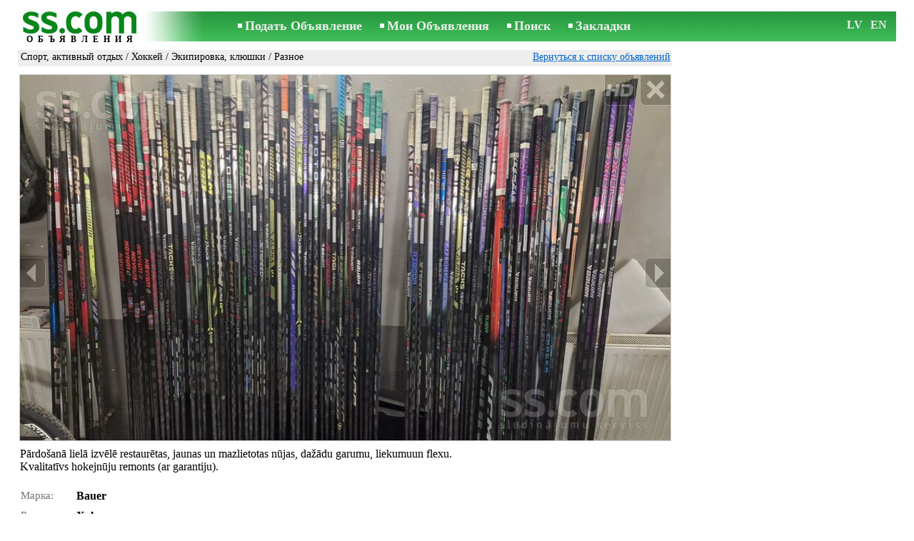

--- FILE ---
content_type: text/html; charset=UTF-8
request_url: https://www.ss.com/msg/ru/entertainment/sports/hockey-and-figure-skating/equipment-hockey-sticks/bccmxo.html
body_size: 7037
content:
<!DOCTYPE html>
<HTML lang="ru"><HEAD>
<title>SS.COM Хоккей - Экипировка, клюшки, Цена 20 €. Pārdošanā lielā izvēlē restaurētas, liekumuun remonts garantiju). - Объявления</title>
<meta http-equiv="Content-Type" CONTENT="text/html; charset=UTF-8">
<meta name="viewport" content="user-scalable=1, width=device-width, initial-scale=1.0"/>
<meta name="keywords" content="Объявления экипировка клюшки хоккей спорт активный отдых увлечения pārdošanā фото цена">
<meta name="description" content="Объявления. Спорт, активный отдых - Хоккей - Экипировка, клюшки, Фото. Цена 20 €. Pārdošanā lielā izvēlē restaurētas, jaunas un liekumuun remonts garantiju).">
<link rel="alternate" media="only screen and (max-width: 640px)" href="https://m.ss.com/msg/ru/entertainment/sports/hockey-and-figure-skating/equipment-hockey-sticks/bccmxo.html">


	<script>(function(w,d,s,l,i){w[l]=w[l]||[];w[l].push({'gtm.start':
	new Date().getTime(),event:'gtm.js'});var f=d.getElementsByTagName(s)[0],
	j=d.createElement(s),dl=l!='dataLayer'?'&l='+l:'';j.async=true;j.src=
	'https://www.googletagmanager.com/gtm.js?id='+i+dl;f.parentNode.insertBefore(j,f);
	})(window,document,'script','dataLayer','GTM-WSHHKCN4');</script><META HTTP-EQUIV="expires" CONTENT="Fri, 30 Jan 2026 06:17:50 GMT"><meta http-equiv="imagetoolbar" content="no">

<BASE href="https://www.ss.com/">
<link href="https://i.ss.com/w_inc/style.css?v=266" rel="stylesheet" />
<style>html{overflow-y:scroll;}.page_bg{background-image:url('https://i.ss.com/img/head/classifieds.jpg?v=1' );background-repeat:no-repeat;}@media screen and (min-width:1280px){.page_bg{background-image:url('https://i.ss.com/img/head/classifieds-1280.jpg?v=1' );}}
</style>
<link rel="shortcut icon" href="/favicon.ico?v=1" type="image/x-icon" />
<link rel="apple-touch-icon" sizes="57x57" href="/img/m/ss-com-57x57.png"/>
<link rel="apple-touch-icon" sizes="72x72" href="/img/m/ss-com-72x72.png"/>
<link rel="apple-touch-icon" sizes="114x114" href="/img/m/ss-com-114x114.png"/>
<link rel="alternate" hreflang="lv" href="https://www.ss.com/msg/lv/entertainment/sports/hockey-and-figure-skating/equipment-hockey-sticks/bccmxo.html" /><link rel="alternate" hreflang="ru" href="https://www.ss.com/msg/ru/entertainment/sports/hockey-and-figure-skating/equipment-hockey-sticks/bccmxo.html" />
<script src="/w_inc/js/main.ru.ss.js?v=630" type="text/javascript"></script>
<script async type="text/javascript" src="/w_inc/currency.js?v=20260126"></script><script async src="/w_inc/js/send-mail.js?v=630" type="text/javascript"></script><script async id="contacts_js" src="/js/ru/2018-08-08/4e7fb5f417f6322b80625ea5fb388823a382f1cad0f286b35f51315422e98a15.js?d=FYtk2e71GbKhpP7DMH6V5ktITpW87nnXVbBIMuaB97bcvMvSbS5eWedF5V3t4e6L8DYw53%2FNVcyOBABJJWFL7IOSRokZJs1ZRoCTTag9yRkmKmQ2dMmr0rHE%2FgB4W90sMwGOy7ssbZ0IBBLLALuIjvGSsxS26R691VHx62eiBpzf0aF5yzzl%2BvE4ugsgS2ZHUdo4LGtcPNL%2FGMHxGiR3%2BXCzWj18fSMdwEBxegxuJoLUn2Jw2IA%2BQQiP1hmWYIasYUYzJMX0nuN5iA0hqjsR2H1Q0bvOAPwgHN8ngVM3sD1G97F7RD3MqWfWcF5RoYVeyGJlS9p6ot%2B0IgCK1Iri0iS98HOu0jZWTz6X43%2B7weOosan0Y16cVQZrKtv1yVePxxOS7TJKF1pETOzGhUqoNS6WCOMqv5%2BE1iGgem3jC9a7%2FZDRPkjAnhmHLln%2BViUJ7%2BLIDe51hBIUEpsHN1qdmg%3D%3D&c=1"></script><script async src="/w_inc/adsbygoogle.js?v=630"></script>
<SCRIPT type="text/javascript">
<!--
LINK_MAIN_HOST = "https://www.ss.com";var REGION = "";SS_Lang = "1";get_page_zoom();
if(window._cookie){_cookie("LG","ru",365,"www.ss.com");};var msg_img = ["", "1|910|512|72626896|Y3JLR5uc7z8T%2Bq2OWR5QekXBkX9ZxwLct4gu3RS9xbhd001ECHVhTteGUWVHKULD|1", "2|910|511|44204555|n2Z%2BJYt5IevkG%2F70rkkIB9%2Bszyn6DFgP8cCgrw1jknXOe5JHOwZXh6Ir%2FZEumb0u|1", "3|682|910|59358571|YpGBWi0OD%2BVycfQzXviFzihGGzlHwIkHgqs2GVtj1HdxmajivejIiP9paArDQCJq|1"];var IMG_WH="1.7777777777778";
MSG_GALLERY_DIR = "gallery/";MSG_GALLERY_PREFIX = "sports-hockey-and-figure-skating-equipment-hockey-sticks-";
var msg_img_dir = "https://i.ss.com" + "/images/2018-08-08/444984/U3kNFUBhQVo=/sports-hockey-and-figure-skating-equipment-hockey-sticks-17-";var MAX_NAVI=3;var IMG_SIZE=800;PREF="";
var navi_title = {prev:"Предыдущая", next:"Следующая", close:"Закрыть", hd:"Открыть фото в HD разрешении"};
IMG_HOST = 'https://i.ss.com'; SS_PREF = '';
CURRENCY_ID = DEF_CURRENCY_ID = 2;MSG_CURRENCY_ID = 2;var MSG_PRICE = 20.00;var MSG_PRICE_STR = '';
CALC_PRICE = 20.00;CALC_VALUTA = 'eur'; var mode = 1; var wo = window.opener;return_to_msg="Вернуться к объявлению";
JS_GLOBAL_DATA = {w264:"Вы зашли по неверной ссылке,<br>либо у объявления истёк срок публикации.", w73:"Чтобы посмотреть номер телефона,<br>наберите код с картинки:", w214:"Показать номер", w220:"Внимание!", w265:"Чтобы посмотреть номер телефона<br>нажмите \"Я не робот\"", w80:"Закрыть", W404:"Для корректной работы сервиса объявлений<br>необходимо отключить блокировщик рекламы.", W4:"Удалить", w53:"Укажите Ваш емайл адрес !", w54:"Напишите текст сообщения !", w55:"Наберите пожалуйста код с картинки!", w142:"Вы указали неверную ссылку (www линк)<br>Это поле предназначено только для ссылки на ваш сайт, <br>если у вас нет сайта, пожалуйста, оставьте поле пустым.", w236:"Внимание!<br>Разрешается прикреплять файлы только форматов *.doc, *.docx, *.txt, *.rtf, *.pdf.<br>Выберите другой файл.", w256:"Внимание!<br>У вас имеется недогруженный файл.<br>Дождитесь загрузки или удалите файл.", w288:"Напишите Ваше имя !", file_formats:"(doc|docx|txt|rtf|pdf|html|htm|jpeg|jpg|png|xls)$", attach_frm_post:"/ru/fTgTeF4RAzt4FD4eFFIFfTgReF4V.html"+new Date(), attach_frm_post_ajax:"/ru/fTgTeF4RAzt4FD4eFFIFfTgReF4VAzt4ED4eFA==.html"+new Date(), send_mail_frm_post:"/ru/contacts/fTgTeF4RAzt4FD4eFFIFfTgReF4SAzt4Fj4eEVcXHFsQFVUFfTgWeF4SAzt4Ez4eQ1BGRAdGEVRCFltC.html"};
if(window._check_remote_id){_check_remote_id( "new", "https://www.ss.lv" );}
-->
</SCRIPT>
</HEAD>
<BODY onLoad="window.defaultStatus='Объявления - SS.COM';" bgcolor="#FFFFFF" class="body">

<div align=center class="noprint">
	<div id="main_table" class="page_header page_bg">
		<div z-index="20" id="sslogin"></div>
		<span class="page_header_head"><a href="/ru/" title="Объявления"><img class="page_header_logo" src="https://i.ss.com/img/p.gif" border="0" alt="Объявления"></a><h1>ОБЪЯВЛЕНИЯ</h1></span>
		<span class="page_header_menu"><b class="menu_main"><a href="/ru/entertainment/sports/new/" class="a_menu" title="Подать Объявление">Подать Объявление</a></b>
<b class="menu_main"><a href="/ru/login/" class="a_menu" title="Мои Объявления">Мои Объявления</a></b>
<b class="menu_main"><a href="/ru/entertainment/sports/hockey-and-figure-skating/equipment-hockey-sticks/search/" class="a_menu" title="Искать объявления">Поиск</a></b>
<span style="display:inline-block;text-align:left;"><b class="menu_main" style="padding-right:0px;"><a href="/ru/favorites/" class="a_menu" title="Закладки">Закладки</a></b><span id="mnu_fav_id"></span></span></span>
		<span id="mails_status_menu"></span>
		<span class="menu_lang"><div class="menu_langs"><a href="/msg/lv/entertainment/sports/hockey-and-figure-skating/equipment-hockey-sticks/bccmxo.html" class=a_menu title="Latviski">LV</a></div>&nbsp;<div class="menu_langs"><a href="/msg/en/entertainment/sports/hockey-and-figure-skating/equipment-hockey-sticks/bccmxo.html" class=a_menu title="English">EN</a></div></span>
	</div>
</div>
	<div class="onlyprint">
		<img src="https://i.ss.com/img/ss.com_green.svg" style="height: 1cm;">
	</div>
<div align=center>
	<div class="page_header">
		<table border=0 cellpadding=0 cellspacing=0 width="100%"><tr><td>
			<div style="float:left;" class="page_div_main">
			<table id="page_main" border=0 cellpadding=0 cellspacing=0 width="100%"><tr><td valign=top><div class="top_head_msg"><div style="float:left;padding-top:2px;"><h2 class="headtitle"><a href="/ru/entertainment/sports/"  title="Объявления Спорт, активный отдых">Спорт, активный отдых</a> / <a href="/ru/entertainment/sports/hockey-and-figure-skating/"  title="Объявления Хоккей">Хоккей</a> / <a href="/ru/entertainment/sports/hockey-and-figure-skating/equipment-hockey-sticks/"  title="Объявления Экипировка, клюшки">Экипировка, клюшки</a> / Разное</h2></div><div style="float:right;"><span class="td7 noprint" style="padding-right:2px;" id="msg_back"><a class=a9a href="/ru/entertainment/sports/hockey-and-figure-skating/equipment-hockey-sticks/" onclick="event.returnValue=false;back_from_msg('/ru/entertainment/sports/hockey-and-figure-skating/equipment-hockey-sticks/');return false;">Вернуться к списку объявлений</a></span></div></div><div id="content_main_div"><center><div id="msg_div_preload" style="display:none;padding-bottom:10px;"></div></center><script type="text/javascript">
					window.onpopstate = function(){_change_photo_by_hash();}
					if( !_change_photo_by_hash() ){big_pic(1,false,"foto1");}
				</script>
<div id="msg_div_msg">
<div style="float:right;margin:0px 0px 20px 20px;" id="content_sys_div_msg"></div>

Pārdošanā lielā izvēlē restaurētas, jaunas un mazlietotas nūjas, dažādu garumu, liekumuun flexu. <br />
Kvalitatīvs hokejnūju remonts (ar garantiju).<br><br><table cellpadding=0 cellspacing=0 border=0 width="100%" class="options_list"><tr><td width="50%" valign=top><table border=0 width="100%" cellpadding=1 cellspacing=0>
				<tr>
					<td
						height=20
						class="ads_opt_name" width=30
						nowrap>
						Марка:
					</td>
					<td class="ads_opt" id="tdo_51"
						nowrap>
						<b>Bauer</b>
					</td>
				</tr>
				<tr>
					<td
						height=20
						class="ads_opt_name" width=30
						nowrap>
						Размер:
					</td>
					<td class="ads_opt" id="tdo_224"
						nowrap>
						Xxl
					</td>
				</tr>
				<tr>
					<td id="pprice_td"
						height=20
						class="ads_opt_name" width=30
						nowrap>
						Состояние:
					</td>
					<td class="ads_opt" id="tdo_352"
						nowrap>
						б/у
					</td>
				</tr></table></td></tr></table><table style="border-top:1px #eee solid;padding-top:5px;margin-top:10px;" cellpadding=1 cellspacing=0 border=0 width="100%">
				<tr>
					<td valign=top
						height=20
						class="ads_opt_name_big" width=30
						nowrap>
						Цена:
					</td>
					<td class="ads_price" id="tdo_8" valign=top
						nowrap>
						20 €
					</td>
				</tr></table></div>
	<div id="tr_foto" class="ads_photo_label">
		Фото:<br>
		<div style="display:inline-block;margin-left:-12px;">
	<div class="pic_dv_thumbnail"><a href="https://i.ss.com/gallery/8/1453/363135/sports-hockey-and-figure-skating-equipment-hockey-sticks-72626896.800.jpg"  onclick="big_pic(1, event);return false;" ontouchstart="_tstart(event);"  ontouchmove="_tmove(event);" ontouchend="if(_tend(event)){touch=false;this.click();}return false;" title="Спорт, активный отдых,  Хоккей Экипировка, клюшки"><img alt="Спорт, активный отдых,  Хоккей Экипировка, клюшки, цена 20 €, Фото" src="https://i.ss.com/gallery/8/1453/363135/sports-hockey-and-figure-skating-equipment-hockey-sticks-72626896.t.jpg" class="pic_thumbnail isfoto"></a></div>
<div class="pic_dv_thumbnail"><a href="https://i.ss.com/gallery/5/885/221023/sports-hockey-and-figure-skating-equipment-hockey-sticks-44204555.800.jpg"  onclick="big_pic(2, event);return false;" ontouchstart="_tstart(event);"  ontouchmove="_tmove(event);" ontouchend="if(_tend(event)){touch=false;this.click();}return false;" title="Спорт, активный отдых,  Хоккей Экипировка, клюшки"><img alt="Спорт, активный отдых,  Хоккей Экипировка, клюшки, цена 20 €, Фото" src="https://i.ss.com/gallery/5/885/221023/sports-hockey-and-figure-skating-equipment-hockey-sticks-44204555.t.jpg" class="pic_thumbnail isfoto"></a></div>
<div class="pic_dv_thumbnail"><a href="https://i.ss.com/gallery/6/1188/296793/sports-hockey-and-figure-skating-equipment-hockey-sticks-59358571.800.jpg"  onclick="big_pic(3, event);return false;" ontouchstart="_tstart(event);"  ontouchmove="_tmove(event);" ontouchend="if(_tend(event)){touch=false;this.click();}return false;" title="Спорт, активный отдых,  Хоккей Экипировка, клюшки"><img alt="Спорт, активный отдых,  Хоккей Экипировка, клюшки, цена 20 €, Фото" src="https://i.ss.com/gallery/6/1188/296793/sports-hockey-and-figure-skating-equipment-hockey-sticks-59358571.t.jpg" class="pic_thumbnail isfoto"></a></div>
</div></div><div id="tr_cont"><table border=0 cellpadding=1 cellspacing=0 width="100%" class="contacts_table">
	<tr>
		<td class="ads_contacts_name" nowrap>Телефон:</td>
		<td width="100%" class="ads_contacts" nowrap id="ptd2_1">
			<span id="phone_td_1">(+371)<span class="ads_contacts_bold" id="ph_td_1">29-40-***</span>
			</span> <span id="phdivz_1" style="display:none;"><a href="javascript:;" onclick="_show_phone(1,false,event);" class=a9a>Показать номер</a></span>
		</td><td class="ads_contacts_link" nowrap id="phtd">Все объявления с этим телефоном</td>
	</tr><tr>
	<td class="ads_contacts_name" width="80">E-mail:</td>
	<td class="ads_contacts" width="100%"><a name="send-mail" id="send-mail" class="a9a" rel="nofollow" href="javascript:;" onclick="load_mail_form('/ru/contacts/fTgTeF4RAzt4FD4eFFIFfTgQeF4XEVcaHVATE0V7flZPLPYGFIU.html?r=%2Fmsg%2Fru%2Fentertainment%2Fsports%2Fhockey-and-figure-skating%2Fequipment-hockey-sticks%2Fbccmxo.html', 1);return false;">Отправить e-mail</a><span id="mail_load"></span></td><td class="ads_contacts_link" id="emtd" nowrap>Все объявления с этим E-mail адресом</td></tr><tr><td  colspan=3 width="100%"><div style="width:100%;display:none;"  id="mail_tr"></div></td></tr><tr><td class="ads_contacts_name">Место:</td><td class="ads_contacts" width="100%">Рига</td></tr></table></div></div>
<script type="text/javascript">DOC_LOADED = true;</script><script type="text/javascript">show_banner( );
print_phone(PH_1,1);if( PH_c && !pcc_id ){pcc_id=1;eval(PH_c);}
</script></td></tr><tr><td valign=bottom><br><table border=0 cellpadding=1 cellspacing=0 width="100%"><tr class="noprint"><td colspan=2 class="msg_footer" nowrap><noindex><img src="https://i.ss.com/img/m/opt/add-to-fav.png" class="msg_footer_img" id="add-to-favorites-img"><a rel="nofollow" class=a9a href="javascript:;" onclick="af('44498306','ru');return false;" id="add-to-favorites-lnk" title="Добавить в закладки">Добавить в закладки</a></noindex></td></tr>
<tr>
	<td colspan=2 class="msg_footer" nowrap><span class="noprint"><img src="https://i.ss.com/img/m_print.gif" class="msg_footer_img"><a class=a9a href="javascript:;" onclick="window.print();event.returnValue=false;" title="Распечатать">Распечатать</a></span></td>
	<td class="msg_footer" align=right>Дата: 23.01.2026 08:17</td>
</tr>
<tr>
	<td class="msg_footer" nowrap><span class="noprint"><img src="https://i.ss.com/img/m_send.gif" class="msg_footer_img"><a class=a9a href="mailto:?body=https%3A%2F%2Fwww.ss.com%2Fmsg%2Fru%2Fentertainment%2Fsports%2Fhockey-and-figure-skating%2Fequipment-hockey-sticks%2Fbbdkig.html%0D%0A%0D%0A&subject=Objavlenie ot SS.COM"  title="Отослать другу">Отослать другу</a></span></td>
	<td rowspan=2 align=center id="add_td"></td>
	<td width=250 class="msg_footer" align=right>Уникальных просмотров: <span id="show_cnt_stat">1</span></td>
</tr>
		<tr class="noprint">
			<td colspan=2 class="msg_footer" nowrap>
				<img src="https://i.ss.com/img/m_remind.gif" class="msg_footer_img"><a rel="nofollow" class=a9a href="javascript:;" onclick="http_win( 'Напомнить', '/ru/remind/fTgTeF4UAzt4FD4eFkV7flFPLPYGFcXEVobFlMVAzt4Fj4eFEV7fldPLPYGAIVElJHE1RAQVQQF1tBRwAaQVNGHFMVRloXHVcSFVdA.html', 'reminder');return false;"  title="Напомнить">Напомнить</a>
			</td>
			<td align=right class=td15 id="alert_span"><img id="alert_img" src="https://i.ss.com/img/alert.png" border=0 alt=""><a rel="nofollow"  href="javascript:;" onclick="_abuse();return false;" class=a9a>Сообщить о нарушении</a></td>
		</tr></table></td></tr></table>
			</div>
			<div style="float:left;"><div id="page_right" class="noprint"><div id="ads_sys_div1"></div><script type="text/javascript">load_script_async( "/w_inc/reklama.php?1717|1|285668|"+Math.random()+"|0|"+escape(document.referrer)+"|1" );</script></div></div>
		</td></tr></table>
		
		<div id="page_footer" class="noprint"><a class="a1" href="/ru/rules/">Правила</a>  &nbsp;|&nbsp;  <a class="a1" href="/ru/feedback/">Связь с редактором</a>  &nbsp;|&nbsp;  <a class="a1" href="/ru/reklama/">Реклама</a>  &nbsp;|&nbsp;  <a class="a1" href="/ru/api/">Сотрудничество</a> &nbsp;|&nbsp; <a href="/ru/entertainment/sports/hockey-and-figure-skating/equipment-hockey-sticks/rss/" class=a1 target="_blank">RSS</a> &nbsp;|&nbsp; Объявления © ss sia 2000</div>

	</div>
</div>

<script type="text/javascript">
<!--
_scrollup( ["Наверх","Назад"], {
		
		align: "center",
		append: "page_main",
		
		color: "white",
		border: false,
		bgcolor: "rgba(62, 187, 87, 0.6)",
		abgcolor: "#3fbc58",
		bottom: 30
	} );if( window.add_link_to_selection && document.body.addEventListener ){document.body.addEventListener( "copy", add_link_to_selection );}check_ads_back('Закрыть объявление');D.body.onkeydown = msg_key_down;function _abuse(){http_win( 'Сообщить о нарушении', '/ru/abuse/fTgTeF4UAzt4FD4eF0V7flFPLPYGFcXEVobFlMVAzt4Fj4eFEV7fldPLPYGAIVElJHE1RAQVQQF1tBRwAaQVNGHFMVRloXHVcSFVdA.html?r='+escape( document.referrer ), 'abuse');}document.write( '<img src="/counter/msg.php?NDQ0OTgzMDY=|285668|'+new Date()+'" width=1 height=1 border=0 style="display:none;">' );window.onscroll=scbnrtop;window.onresize = new Function ( "scbnrtop();" );
load_script_async( "/w_inc/js/msg.count-ss.js?"+new Date() );

-->
</script><div onmousemove="hd_image_action(event);" onmousedown="hd_image_action(event);" onmouseup="hd_image_action(event);" onmouseout="hd_image_action(event);" oncontextmenu="return false" onclick="if(window.hd_image_action){hd_image_action(event);}" id="hd_image" style="overflow:scroll;position:fixed;display:none;z-index:100000;top:0px;left:0px;"></div>
<script async type="text/javascript" src="/w_inc/chk.php?m=RnZaVGgGZkULUQc9&lang=1&db=ru&g=1"></script>

<div style="display:none;">


<script async src="/w_inc/gcntr.php?id=ss"></script>
	<noscript><iframe src="https://www.googletagmanager.com/ns.html?id=GTM-WSHHKCN4" height="0" width="0" style="display:none;visibility:hidden"></iframe></noscript>

<!-- puls.lv START //-->
<div id="_puls.lv_232-26935-27307-27309" style="display:inline-block;"></div>
<script type="text/javascript">_puls_counter_local( "232-26935-27307-27309" );</script>
<noscript>
<a href="https://puls.lv/" target="_blank"><img src="https://hits.puls.lv/?sid=232-26935-27307-27309&jsver=0" width=1 height=1 border=0 alt=""></a>
</noscript>
<!-- puls.lv END //-->
<!-- europuls.eu START //-->
<div id="_europuls.eu_2" style="display:inline-block;"></div>
<script type="text/javascript">_ps_counter_local(2);</script>
<noscript>
<a href="https://europuls.eu/" target="_blank"><img src="https://hits.europuls.eu/?sid=2&jsver=0"  width=1 height=1 border=0 alt=""></a>
</noscript>
<!-- europuls.eu END //-->
<img src="https://top.lv/counter.php?sid=2774&type=4" width="1" height="1" border="0" style="display:none" alt="">

</div></BODY>
</HTML>

--- FILE ---
content_type: application/javascript; charset=UTF-8
request_url: https://www.ss.com/w_inc/js/msg.count-ss.js?Mon%20Jan%2026%202026%2015:47:03%20GMT+0000%20(Coordinated%20Universal%20Time)
body_size: -27
content:
var ss_mc_total = document.getElementById( "ss_mc_total" );
if( ss_mc_total )ss_mc_total.innerHTML = "279596";


--- FILE ---
content_type: application/x-javascript
request_url: https://www.ss.com/js/ru/2018-08-08/4e7fb5f417f6322b80625ea5fb388823a382f1cad0f286b35f51315422e98a15.js?d=FYtk2e71GbKhpP7DMH6V5ktITpW87nnXVbBIMuaB97bcvMvSbS5eWedF5V3t4e6L8DYw53%2FNVcyOBABJJWFL7IOSRokZJs1ZRoCTTag9yRkmKmQ2dMmr0rHE%2FgB4W90sMwGOy7ssbZ0IBBLLALuIjvGSsxS26R691VHx62eiBpzf0aF5yzzl%2BvE4ugsgS2ZHUdo4LGtcPNL%2FGMHxGiR3%2BXCzWj18fSMdwEBxegxuJoLUn2Jw2IA%2BQQiP1hmWYIasYUYzJMX0nuN5iA0hqjsR2H1Q0bvOAPwgHN8ngVM3sD1G97F7RD3MqWfWcF5RoYVeyGJlS9p6ot%2B0IgCK1Iri0iS98HOu0jZWTz6X43%2B7weOosan0Y16cVQZrKtv1yVePxxOS7TJKF1pETOzGhUqoNS6WCOMqv5%2BE1iGgem3jC9a7%2FZDRPkjAnhmHLln%2BViUJ7%2BLIDe51hBIUEpsHN1qdmg%3D%3D&c=1
body_size: 189
content:
ADS_STAT=[-1,-1,-1,-1,173];
OPEN_STAT_LNK="EVcXHFsQFVU=";if( window.try_open_stat_lnk ){try_open_stat_lnk( 'ru' );}else{window.setTimeout("open_stat_lnk( 'ru' );",100);}PH_c = "_show_phone(0);";eval(PH_c);